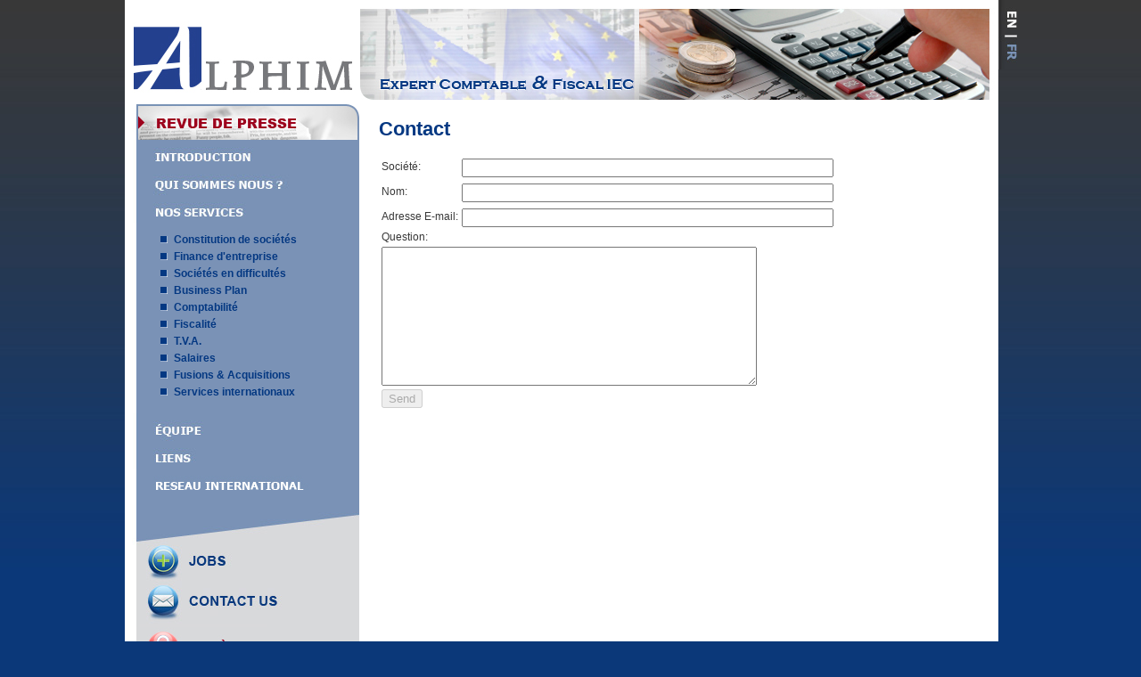

--- FILE ---
content_type: text/html
request_url: http://plasman.be/index.php?page=contact
body_size: 2135
content:
<!DOCTYPE HTML PUBLIC "-//W3C//DTD HTML 4.01 Transitional//EN" "http://www.w3.org/TR/html4/loose.dtd">
<html>
<head>
<meta http-equiv="Content-Type" content="text/html; charset=iso-8859-15">
<title>Plasman</title>
<meta name="description" content="">
<meta name="keywords" content="">
<link rel="stylesheet" href="layout.css" type="text/css">
<script type="text/javascript" src="ckeditor/ckeditor.js"></script>
<script type="text/javascript" src="ckfinder/ckfinder.js"></script>
</head>
<body>
<div id="content">
<div id="leftcontent">
<div id="header">
<img src="images/header.jpg" alt="header">
</div>
<div id="menu">
<a href="index.php?page=articles"><img src="images/articles_fr.jpg" alt="articles"></a><br>
<a href="index.php?page=intro"><img src="images/intro_fr.jpg" alt="intro"></a><br>
<a href="index.php?page=about"><img src="images/about_fr.jpg" alt="about"></a><br>
<a href="index.php?page=services"><img src="images/services_fr.jpg" alt="services"></a><br>
<ul><li><a href="index.php?page=services&amp;service=1">Constitution de sociétés</a></li><li><a href="index.php?page=services&amp;service=2">Finance d'entreprise</a></li><li><a href="index.php?page=services&amp;service=4">Sociétés en difficultés</a></li><li><a href="index.php?page=services&amp;service=5">Business Plan</a></li><li><a href="index.php?page=services&amp;service=6">Comptabilité</a></li><li><a href="index.php?page=services&amp;service=7">Fiscalité</a></li><li><a href="index.php?page=services&amp;service=8">T.V.A.</a></li><li><a href="index.php?page=services&amp;service=9">Salaires</a></li><li><a href="index.php?page=services&amp;service=11">Fusions & Acquisitions</a></li><li><a href="index.php?page=services&amp;service=14">Services  internationaux</a></li></ul><a href="index.php?page=team"><img src="images/team_fr.jpg" alt="team"></a><br>
<a href="index.php?page=links"><img src="images/links_fr.jpg" alt="links"></a><br>
<a href="index.php?page=tips"><img src="images/tips_fr.jpg" alt="tips"></a><br>
<img src="images/filler.jpg" alt="filler"><br>
<a href="index.php?page=jobs"><img src="images/jobs_fr.jpg" alt="jobs"></a><br>
<a href="index.php?page=contact"><img src="images/contact_fr.jpg" alt="contact"></a><br>
<a href="index.php?page=reserve"><img src="images/reserve_fr.jpg" alt="reserve"></a><br>
</div>
<div id="textcontent">
<h1>Contact</h1>
<script type="text/javascript">
<!--
//ajax request object
function createEmailRequestObject()
{
 var ro;
 if (navigator.appName == "Microsoft Internet Explorer")
 {
  ro = new ActiveXObject("Microsoft.XMLHTTP");
 }
 else
 {
  ro = new XMLHttpRequest();
 }
 return ro;
}
var emailcheck = createEmailRequestObject();
//call ajaxpage to check payment
var checkingMail=false;
function sendEmailRequest(myRefrence)
{
 if(!checkingMail)
 {
  checkingMail=true;
  document.getElementById('sendform').disabled=true;
  document.getElementById('emailcheck').src = "emailvalidator/checking.gif";
  document.getElementById('errormsg').style.display='none';
  emailcheck.open('get', 'emailvalidator/sendcheck.php?email=' + encodeURIComponent(myRefrence));
  emailcheck.onreadystatechange = handleEmailResponse;
  emailcheck.send(null);
 }
}
//check ajax response
function handleEmailResponse()
{
 if (emailcheck.readyState == 4)
 {
  if(emailcheck.responseText==1)
  {
   document.getElementById('emailcheck').src = "emailvalidator/check_ok.gif";
   document.getElementById('sendform').disabled=false;
   document.getElementById('errormsg').style.display='none';
   checkingMail=false;
  }
  else
  {
   document.getElementById('emailcheck').src = "emailvalidator/check_fail.gif";
   document.getElementById('sendform').disabled=true;
   document.getElementById('errormsg').style.display='inline';
   checkingMail=false;
  }
 }
}
function resetEmailValidation()
{
 document.getElementById('sendform').disabled=true;
}
window.onload=function(){
 resetEmailValidation();
}
-->
</script> <script type="text/javascript">
 <!--
 function checkName(myName)
 {
  if(myName.length>0)
  {
   document.getElementById('namecheck').src = "emailvalidator/check_ok.gif";
   document.getElementById('nameerrormsg').style.display='none';
   document.getElementById('sendform').disabled=false;
  }
  else
  {
   document.getElementById('namecheck').src = "emailvalidator/check_fail.gif";
   document.getElementById('nameerrormsg').style.display='inline';
   document.getElementById('sendform').disabled=true;
  }
 }
 function checkCompany(myComp)
 {
  if(myComp.length>0)
  {
   document.getElementById('companycheck').src = "emailvalidator/check_ok.gif";
   document.getElementById('companyerrormsg').style.display='none';
   document.getElementById('sendform').disabled=false;
  }
  else
  {
   document.getElementById('companycheck').src = "emailvalidator/check_fail.gif";
   document.getElementById('companyerrormsg').style.display='inline';
   document.getElementById('sendform').disabled=true;
  }
 }
 -->
 </script>
 <form action="form.php" method="post">
 <input name="subject" type="hidden" id="subject" value="[WEB] Form">
 <input name="recipient" type="hidden" id="recipient" value="philippe@plasman.be">
 <input name="redirect" type="hidden" id="redirect" value="index.php?page=contact&thanks=1">
 <table>
 <tr><td>Société:</td><td><input size="50" type="text" name="company" onblur="sendEmailRequest(this.form.email.value);checkName(this.form.name.value);checkCompany(this.form.company.value);">&nbsp;<img src="emailvalidator/check.gif" id="companycheck"></td></tr>
 <tr><td>Nom:</td><td><input size="50" type="text" name="name" onblur="sendEmailRequest(this.form.email.value);checkName(this.form.name.value);checkCompany(this.form.company.value);">&nbsp;<img src="emailvalidator/check.gif" id="namecheck"></td></tr>
 <tr><td>Adresse E-mail:</td><td><input size="50" type="text" name="email" id="email" onkeyup="resetEmailValidation();" onblur="sendEmailRequest(this.form.email.value);checkName(this.form.name.value);checkCompany(this.form.company.value);">&nbsp;<img src="emailvalidator/check.gif" id="emailcheck"></td></tr>
 <tr><td colspan="2">Question:</td></tr>
 <tr><td colspan="2"><textarea name="question" cols="50" rows="10"></textarea></td></tr>
 <tr><td colspan="2"><input id="sendform" type="submit" value="Send" name="sendform"></td></tr>
 <tr><td colspan="2"><div id="companyerrormsg" style="display:none;color:#FF0000;">Company is Required.</div>&nbsp;</td></tr>
 <tr><td colspan="2"><div id="nameerrormsg" style="display:none;color:#FF0000;">Name is Required.</div>&nbsp;</td></tr>
 <tr><td colspan="2"><div id="errormsg" style="display:none;color:#FF0000;">Email could not be verified.</div>&nbsp;</td></tr>
 </table>
 </form>
</div>
<div id="pusher"><img src="images/minilogo.jpg" alt="minilogo"></div>
<img src="images/footer.jpg" alt="footer">
</div>
<div id="rightcontent">
<a href="index.php?page=contact&amp;lang=en"><img src="images/en_fr.jpg" alt="jobs"></a><br>
<a href="index.php?page=contact&amp;lang=fr"><img src="images/fr_fr.jpg" alt="contact"></a>
</div>
<div style="clear:both">&nbsp;</div>
</div>
</div>
<div id="footer">
<b>ALPHIM srl</b> | Avenue des Mouettes 9     - 1150 Bruxelles | Tel: +32 2 673 38 00 - GSM: +32 475&nbsp;23 51 12 -  Email: <a href="mailto:philippe@plasman.be">philippe@plasman.be</a>
</div>
</body>
</html>


--- FILE ---
content_type: text/css
request_url: http://plasman.be/layout.css
body_size: 2671
content:
/*
General style stuff
*/
body
{
	margin:0px;
	padding:0px;
	font-family: Tahoma, Geneva, sans-serif;
	font-size: 12px;
	background-image: url(images/back.jpg);
	background-repeat: repeat-x;
	color: #383838;
	text-align:center;
	background-color: #0b3879;
}
a
{
	text-decoration:none;
	color:#043882;
	font-weight: bold;
}
a:visited
{
	text-decoration:none;
	color:#043882;
}
a:active
{
	text-decoration:none;
	color:#043882;
}
a:hover
{
	text-decoration:underline;
	color:#043882;
}
img
{
 border:0px;
}
li
{
	list-style-position: outside;
	list-style-image: url(images/bullet.gif);
	padding-bottom:5px;
	margin-left:15px;
	margin-right: 10px;
}
b {
	font-weight: bold;
}
h1
{
	font-size:22px;
	color:#043882;
	font-family: Tahoma, Geneva, sans-serif;
	font-weight: bold;
	text-decoration: none;
}

h2
{
	font-size:16px;
	color:#043882;
	font-family: Tahoma, Geneva, sans-serif;
	font-weight: bold;
	text-decoration: none;
	margin-top: 40px;
	margin-bottom: 10px;
}
h3 {
	font-size:14px;
	color:#F60;
	font-family: Tahoma, Geneva, sans-serif;
	font-weight: normal;
	text-decoration: none;
	margin-top: 5px;
	margin-bottom: 20px;
	font-style: italic;
}

/*
Positioning
*/
#content
{
 position:relative;
 width:1001px;
 margin-left:auto;
 margin-right:auto;
 text-align:left;
}
#leftcontent
{
 width:980px;
 float:left;
	background-color: #ffffff;
}
#rightcontent
{
 width:21px;
 float:right;
}
#menu
{
 width:263px;
 float:left;
	background-image: url(images/menuback.jpg);
	background-repeat: repeat-y;
}
#textcontent
{
 width:680px;
 float:right;
 padding-left:15px;
 padding-right:15px;
}
#picture
{
 position:relative;
 top:10px;
 float:right;
}
#pusher
{
 clear:both;
 text-align:right;
 padding-right:15px;
 padding-bottom:15px;
}
#footer
{
	position:relative;
	width:980px;
	margin-left:auto;
	margin-right:auto;
	text-align:center;
	color:#FFFFFF;
	font-size: 11px;
}
#footer a
{
	text-decoration:none;
	color:#7992b6;
	font-weight: bold;
}
#footer a:visited
{
	text-decoration:none;
	color:#FFFFFF;
	font-weight: bold;
}
#footer a:active
{
	text-decoration:none;
	color:#FFFFFF;
	font-weight: bold;
}
#footer a:hover
{
	text-decoration:underline;
	color:#FFFFFF;
	font-weight: bold;
}
#leftcontent a a:visited a:active{
	text-decoration:none;
	color:#043882;
	font-family: Tahoma, Geneva, sans-serif;
	font-size: 12px;
	font-weight: normal;
}
#leftcontent a:hover {
	text-decoration:none;
	color:#CCC;
	font-family: Tahoma, Geneva, sans-serif;
	font-size: 12px;
	font-weight: bold;
}
